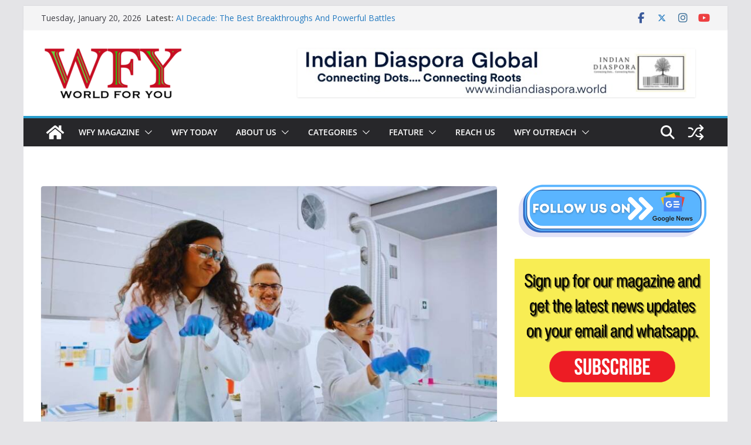

--- FILE ---
content_type: text/html; charset=utf-8
request_url: https://www.google.com/recaptcha/api2/aframe
body_size: 224
content:
<!DOCTYPE HTML><html><head><meta http-equiv="content-type" content="text/html; charset=UTF-8"></head><body><script nonce="cxW9LqsGFwwWcVmA3O2mHg">/** Anti-fraud and anti-abuse applications only. See google.com/recaptcha */ try{var clients={'sodar':'https://pagead2.googlesyndication.com/pagead/sodar?'};window.addEventListener("message",function(a){try{if(a.source===window.parent){var b=JSON.parse(a.data);var c=clients[b['id']];if(c){var d=document.createElement('img');d.src=c+b['params']+'&rc='+(localStorage.getItem("rc::a")?sessionStorage.getItem("rc::b"):"");window.document.body.appendChild(d);sessionStorage.setItem("rc::e",parseInt(sessionStorage.getItem("rc::e")||0)+1);localStorage.setItem("rc::h",'1768939028074');}}}catch(b){}});window.parent.postMessage("_grecaptcha_ready", "*");}catch(b){}</script></body></html>